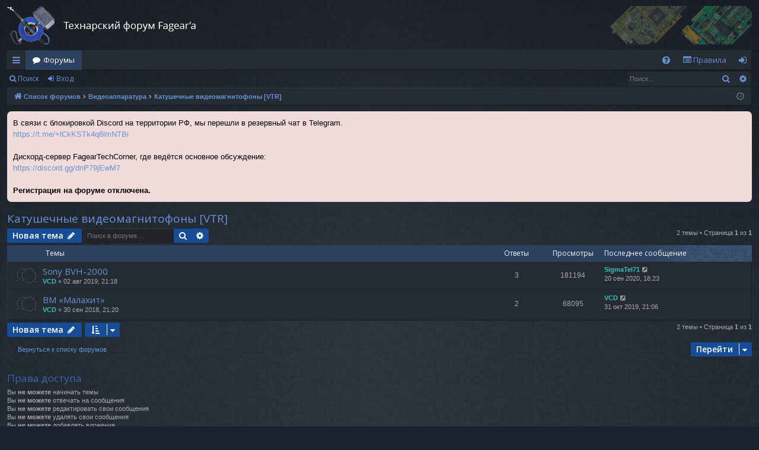

--- FILE ---
content_type: text/html; charset=UTF-8
request_url: https://forum.fagear.ru/viewforum.php?f=50&sid=7940c90abfc02b776871c9a65a594b68
body_size: 7634
content:
<!DOCTYPE html>
<html dir="ltr" lang="ru">
<head>
<meta charset="utf-8" />
<meta http-equiv="X-UA-Compatible" content="IE=edge">
<meta name="viewport" content="width=device-width, initial-scale=1" />

<title>Катушечные видеомагнитофоны [VTR] - Технарский форум Fagear'а</title>





	<link rel="canonical" href="https://forum.fagear.ru/viewforum.php?f=50">

<!--
	phpBB style name: digi
	Based on style:   prosilver
	Original author:  Arty ( https://www.artodia.com )
	Modified by: 	  MrGaby
-->

<script>
	WebFontConfig = {
		google: {
			families: ['Open+Sans:300,300i,400,400i,600,600i,700,700i,800,800i&subset=cyrillic,cyrillic-ext,greek,greek-ext,latin-ext,vietnamese']
		}
	};

	(function(d) {
		var wf = d.createElement('script'), s = d.scripts[0];
		wf.src = 'https://ajax.googleapis.com/ajax/libs/webfont/1.5.18/webfont.js';
		wf.async = true;
		s.parentNode.insertBefore(wf, s);
	})(document);
</script>

<link href="https://maxcdn.bootstrapcdn.com/font-awesome/4.7.0/css/font-awesome.min.css" rel="stylesheet">
<link href="./styles/digi/theme/stylesheet.css?assets_version=158" rel="stylesheet">




<!--[if lte IE 9]>
	<link href="./styles/digi/theme/tweaks.css?assets_version=158" rel="stylesheet">
<![endif]-->



<link href="./ext/phpbb/boardannouncements/styles/all/theme/boardannouncements.css?assets_version=158" rel="stylesheet" media="screen" />
<link href="./ext/vse/lightbox/styles/all/template/lightbox/css/lightbox.min.css?assets_version=158" rel="stylesheet" media="screen" />


					<!-- Global site tag (gtag.js) - Google Analytics -->
		<script async src="https://www.googletagmanager.com/gtag/js?id=UA-129405046-1"></script>
		<script>
			window.dataLayer = window.dataLayer || [];
			function gtag(){dataLayer.push(arguments);}
			gtag('js', new Date());

			gtag('config', 'UA-129405046-1', {'anonymize_ip': true,});
		</script>
		<style>
		@media (min-width: 900px) {
						.content img.postimage {
				max-height: 512px !important;
				max-width: 512px !important;
			}
		}
	</style>

</head>
<!-- Yandex.Metrika counter -->
<script type="text/javascript" >
   (function(m,e,t,r,i,k,a){m[i]=m[i]||function(){(m[i].a=m[i].a||[]).push(arguments)};
   m[i].l=1*new Date();k=e.createElement(t),a=e.getElementsByTagName(t)[0],k.async=1,k.src=r,a.parentNode.insertBefore(k,a)})
   (window, document, "script", "https://mc.yandex.ru/metrika/tag.js", "ym");

   ym(50611462, "init", {
        clickmap:true,
        trackLinks:true,
        accurateTrackBounce:true
   });
</script>
<noscript><div><img src="https://mc.yandex.ru/watch/50611462" style="position:absolute; left:-9999px;" alt="" /></div></noscript>
<!-- /Yandex.Metrika counter -->
<body id="phpbb" class="nojs notouch section-viewforum ltr " data-online-text="В сети">


	<a id="top" class="top-anchor" accesskey="t"></a>
	<div id="page-header" class="page-width">
		<div class="headerbar" role="banner">
					<div class="inner">

			<div id="site-description" class="site-description">
				<a id="logo" class="logo" href="./index.php?sid=82632ff6b2d5b81b40b75d798df46a39" title="Список форумов">
					<img src="./styles/digi/theme/images/logo.png" data-src-hd="./styles/digi/theme/images/logo_hd.png" alt="Технарский форум Fagear'а"/>
				</a>
				<p class="sitename">Технарский форум Fagear'а</p>
				<p>Технарский форум Fagear'a - ваш портал в мир истории компьютерного железа, а также редкой (и не очень) видео- и аудиоаппаратуры.</p>
				<p class="skiplink"><a href="#start_here">Пропустить</a></p>
			</div>

																		
			</div>
					</div>


				


<div class="navbar tabbed not-static" role="navigation">
	<div class="inner page-width">
		<div class="nav-tabs" data-current-page="viewforum">
			<ul class="leftside">
				<li id="quick-links" class="quick-links tab responsive-menu dropdown-container">
					<a href="#" class="nav-link dropdown-trigger">Ссылки</a>
					<div class="dropdown">
						<div class="pointer"><div class="pointer-inner"></div></div>
						<ul class="dropdown-contents" role="menu">
								
			<li class="separator"></li>
													<li>
								<a href="./search.php?search_id=unanswered&amp;sid=82632ff6b2d5b81b40b75d798df46a39" role="menuitem">
									<i class="icon fa-file-o fa-fw icon-gray" aria-hidden="true"></i><span>Темы без ответов</span>
								</a>
							</li>
							<li>
								<a href="./search.php?search_id=active_topics&amp;sid=82632ff6b2d5b81b40b75d798df46a39" role="menuitem">
									<i class="icon fa-file-o fa-fw icon-blue" aria-hidden="true"></i><span>Активные темы</span>
								</a>
							</li>
							<li class="separator"></li>
							<li>
								<a href="./search.php?sid=82632ff6b2d5b81b40b75d798df46a39" role="menuitem">
									<i class="icon fa-search fa-fw" aria-hidden="true"></i><span>Поиск</span>
								</a>
							</li>	
	
													</ul>
					</div>
				</li>
												<li class="tab forums selected" data-responsive-class="small-icon icon-forums">
					<a class="nav-link" href="./index.php?sid=82632ff6b2d5b81b40b75d798df46a39">Форумы</a>
				</li>
											</ul>
			<ul class="rightside" role="menu">
								<li class="tab faq" data-select-match="faq" data-responsive-class="small-icon icon-faq">
					<a class="nav-link" href="/app.php/help/faq?sid=82632ff6b2d5b81b40b75d798df46a39" rel="help" title="Часто задаваемые вопросы" role="menuitem">
						<i class="icon fa-question-circle fa-fw" aria-hidden="true"></i><span>FAQ</span>
					</a>
				</li>
					<li data-last-responsive="true">
		<a href="/app.php/rules?sid=82632ff6b2d5b81b40b75d798df46a39" rel="help" title="Просмотреть правила этого форума" role="menuitem">
			<i class="icon fa-list-alt fa-fw" aria-hidden="true"></i><span>Правила</span>
		</a>
	</li>
																					<li class="tab login"  data-skip-responsive="true" data-select-match="login"><a class="nav-link" href="./ucp.php?mode=login&amp;redirect=viewforum.php%3Ff%3D50&amp;sid=82632ff6b2d5b81b40b75d798df46a39" title="Вход" accesskey="x" role="menuitem">Вход</a></li>
																	</ul>
		</div>
	</div>
</div>

<div class="navbar secondary with-search">
	<ul role="menubar">
											<li class="small-icon icon-search responsive-hide"><a href="./search.php?sid=82632ff6b2d5b81b40b75d798df46a39">Поиск</a></li>
														<li class="small-icon icon-login"><a href="./ucp.php?mode=login&amp;redirect=viewforum.php%3Ff%3D50&amp;sid=82632ff6b2d5b81b40b75d798df46a39" title="Вход">Вход</a></li>
									
					<li class="search-box not-responsive">			<div id="search-box" class="search-box search-header" role="search">
				<form action="./search.php?sid=82632ff6b2d5b81b40b75d798df46a39" method="get" id="search">
				<fieldset>
					<input name="keywords" id="keywords" type="search" maxlength="128" title="Ключевые слова" class="inputbox search tiny" size="20" value="" placeholder="Поиск…" />
					<button class="button button-search" type="submit" title="Поиск">
						<i class="icon fa-search fa-fw" aria-hidden="true"></i><span class="sr-only">Поиск</span>
					</button>
					<a href="./search.php?sid=82632ff6b2d5b81b40b75d798df46a39" class="button button-search-end" title="Расширенный поиск">
						<i class="icon fa-cog fa-fw" aria-hidden="true"></i><span class="sr-only">Расширенный поиск</span>
					</a>
					<input type="hidden" name="sid" value="82632ff6b2d5b81b40b75d798df46a39" />

				</fieldset>
				</form>
			</div>
			</li>
			</ul>
</div>

	</div>

<div id="wrap" class="page-width">

	
	<a id="start_here" class="top-anchor"></a>
	<div id="page-body" class="page-body" role="main">
		<div class="navbar">
	<ul id="nav-breadcrumbs" class="nav-breadcrumbs linklist navlinks" role="menubar">
								<li class="breadcrumbs" itemscope itemtype="http://schema.org/BreadcrumbList">
										<span class="crumb"  itemtype="http://schema.org/ListItem" itemprop="itemListElement" itemscope><a href="./index.php?sid=82632ff6b2d5b81b40b75d798df46a39" itemtype="https://schema.org/Thing" itemscope itemprop="item" accesskey="h" data-navbar-reference="index"><i class="icon fa-home fa-fw"></i><span itemprop="name">Список форумов</span></a><meta itemprop="position" content="1" /></span>

																			<span class="crumb"  itemtype="http://schema.org/ListItem" itemprop="itemListElement" itemscope data-forum-id="49"><a href="./viewforum.php?f=49&amp;sid=82632ff6b2d5b81b40b75d798df46a39" itemtype="https://schema.org/Thing" itemscope itemprop="item"><span itemprop="name">Видеоаппаратура</span></a><meta itemprop="position" content="2" /></span>
																							<span class="crumb"  itemtype="http://schema.org/ListItem" itemprop="itemListElement" itemscope data-forum-id="50"><a href="./viewforum.php?f=50&amp;sid=82632ff6b2d5b81b40b75d798df46a39" itemtype="https://schema.org/Thing" itemscope itemprop="item"><span itemprop="name">Катушечные видеомагнитофоны [VTR]</span></a><meta itemprop="position" content="3" /></span>
												</li>
		
					<li class="rightside responsive-search">
				<a href="./search.php?sid=82632ff6b2d5b81b40b75d798df46a39" title="Параметры расширенного поиска" role="menuitem">
					<i class="icon fa-search fa-fw" aria-hidden="true"></i><span class="sr-only">Поиск</span>
				</a>
			</li>
				<li class="rightside dropdown-container icon-only">
			<a href="#" class="dropdown-trigger time" title="Текущее время: 10 ноя 2025, 07:30"><i class="fa fa-clock-o"></i></a>
			<div class="dropdown">
				<div class="pointer"><div class="pointer-inner"></div></div>
				<ul class="dropdown-contents">
					<li>Текущее время: 10 ноя 2025, 07:30</li>
					<li>Часовой пояс: <span title="Европа/Москва">UTC+03:00</span></li>
				</ul>
			</div>
		</li>
	</ul>
</div>

		
					<div id="phpbb_announcement" style="background-color:#F1DADA">
				<div><span style="color:#000000">В связи с блокировкой Discord на территории РФ, мы перешли в резервный чат в Telegram.<br>
<a href="https://t.me/+lCkKSTk4q6lmNTBi" class="postlink">https://t.me/+lCkKSTk4q6lmNTBi</a><br>
<br>
Дискорд-сервер FagearTechCorner, где ведётся основное обсуждение:<br>
<a href="https://discord.gg/dnP79jEwM7" class="postlink">https://discord.gg/dnP79jEwM7</a><br>
<br>
<strong class="text-strong">Регистрация на форуме отключена.</strong></span></div>
	</div>
<h2 class="forum-title"><a href="./viewforum.php?f=50&amp;sid=82632ff6b2d5b81b40b75d798df46a39">Катушечные видеомагнитофоны [VTR]</a></h2>



	<div class="action-bar bar-top">

				
		<a href="./posting.php?mode=post&amp;f=50&amp;sid=82632ff6b2d5b81b40b75d798df46a39" class="button" title="Новая тема">
							<span>Новая тема</span> <i class="icon fa-pencil fa-fw" aria-hidden="true"></i>
					</a>
			
	
			<div class="search-box" role="search">
			<form method="get" id="forum-search" action="./search.php?sid=82632ff6b2d5b81b40b75d798df46a39">
			<fieldset>
				<input class="inputbox search tiny" type="search" name="keywords" id="search_keywords" size="20" placeholder="Поиск в форуме…" />
				<button class="button button-search" type="submit" title="Поиск">
					<i class="icon fa-search fa-fw" aria-hidden="true"></i><span class="sr-only">Поиск</span>
				</button>
				<a href="./search.php?sid=82632ff6b2d5b81b40b75d798df46a39" class="button button-search-end" title="Расширенный поиск">
					<i class="icon fa-cog fa-fw" aria-hidden="true"></i><span class="sr-only">Расширенный поиск</span>
				</a>
				<input type="hidden" name="fid[0]" value="50" />
<input type="hidden" name="sid" value="82632ff6b2d5b81b40b75d798df46a39" />

			</fieldset>
			</form>
		</div>
	
	<div class="pagination">
				2 темы
					&bull; Страница <strong>1</strong> из <strong>1</strong>
			</div>

	</div>




	
			<div class="forumbg">
		<div class="inner">
		<ul class="topiclist">
			<li class="header">
				<dl class="row-item">
					<dt><div class="list-inner">Темы</div></dt>
					<dd class="posts">Ответы</dd>
					<dd class="views">Просмотры</dd>
					<dd class="lastpost"><span>Последнее сообщение</span></dd>
				</dl>
			</li>
		</ul>
		<ul class="topiclist topics">
	
				<li class="row bg1">
						<dl class="row-item topic_read">
				<dt title="Нет непрочитанных сообщений">
										<div class="list-inner">
																		<a href="./viewtopic.php?f=50&amp;t=102&amp;sid=82632ff6b2d5b81b40b75d798df46a39" class="topictitle">Sony BVH-2000</a>																								<br />
												
												<div class="responsive-show" style="display: none;">
							Последнее сообщение  <a href="./memberlist.php?mode=viewprofile&amp;u=71&amp;sid=82632ff6b2d5b81b40b75d798df46a39" style="color: #40BFBF;" class="username-coloured">SigmaTel71</a> &laquo; <a href="./viewtopic.php?f=50&amp;t=102&amp;p=389&amp;sid=82632ff6b2d5b81b40b75d798df46a39#p389" title="Перейти к последнему сообщению"><time datetime="2020-09-20T15:23:37+00:00">20 сен 2020, 18:23</time></a>
													</div>
														<span class="responsive-show left-box" style="display: none;">Ответы: <strong>3</strong></span>
													
						<div class="topic-poster responsive-hide left-box">
																												 <a href="./memberlist.php?mode=viewprofile&amp;u=2&amp;sid=82632ff6b2d5b81b40b75d798df46a39" style="color: #40BFBF;" class="username-coloured">VCD</a> &raquo; <time datetime="2019-08-02T18:18:38+00:00">02 авг 2019, 21:18</time>
																				</div>
						
											</div>
				</dt>
				<dd class="posts">3 <dfn>Ответы</dfn></dd>
				<dd class="views">181194 <dfn>Просмотры</dfn></dd>
				<dd class="lastpost">
					<span><dfn>Последнее сообщение </dfn> <a href="./memberlist.php?mode=viewprofile&amp;u=71&amp;sid=82632ff6b2d5b81b40b75d798df46a39" style="color: #40BFBF;" class="username-coloured">SigmaTel71</a>													<a href="./viewtopic.php?f=50&amp;t=102&amp;p=389&amp;sid=82632ff6b2d5b81b40b75d798df46a39#p389" title="Перейти к последнему сообщению">
								<i class="icon fa-external-link-square fa-fw icon-lightgray icon-md" aria-hidden="true"></i><span class="sr-only"></span>
							</a>
												<br /><time datetime="2020-09-20T15:23:37+00:00">20 сен 2020, 18:23</time>
					</span>
				</dd>
			</dl>
					</li>
		
	

	
	
				<li class="row bg2">
						<dl class="row-item topic_read">
				<dt title="Нет непрочитанных сообщений">
										<div class="list-inner">
																		<a href="./viewtopic.php?f=50&amp;t=81&amp;sid=82632ff6b2d5b81b40b75d798df46a39" class="topictitle">ВМ «Малахит»</a>																								<br />
												
												<div class="responsive-show" style="display: none;">
							Последнее сообщение  <a href="./memberlist.php?mode=viewprofile&amp;u=2&amp;sid=82632ff6b2d5b81b40b75d798df46a39" style="color: #40BFBF;" class="username-coloured">VCD</a> &laquo; <a href="./viewtopic.php?f=50&amp;t=81&amp;p=323&amp;sid=82632ff6b2d5b81b40b75d798df46a39#p323" title="Перейти к последнему сообщению"><time datetime="2019-10-31T18:06:30+00:00">31 окт 2019, 21:06</time></a>
													</div>
														<span class="responsive-show left-box" style="display: none;">Ответы: <strong>2</strong></span>
													
						<div class="topic-poster responsive-hide left-box">
																												 <a href="./memberlist.php?mode=viewprofile&amp;u=2&amp;sid=82632ff6b2d5b81b40b75d798df46a39" style="color: #40BFBF;" class="username-coloured">VCD</a> &raquo; <time datetime="2018-09-30T18:20:00+00:00">30 сен 2018, 21:20</time>
																				</div>
						
											</div>
				</dt>
				<dd class="posts">2 <dfn>Ответы</dfn></dd>
				<dd class="views">68095 <dfn>Просмотры</dfn></dd>
				<dd class="lastpost">
					<span><dfn>Последнее сообщение </dfn> <a href="./memberlist.php?mode=viewprofile&amp;u=2&amp;sid=82632ff6b2d5b81b40b75d798df46a39" style="color: #40BFBF;" class="username-coloured">VCD</a>													<a href="./viewtopic.php?f=50&amp;t=81&amp;p=323&amp;sid=82632ff6b2d5b81b40b75d798df46a39#p323" title="Перейти к последнему сообщению">
								<i class="icon fa-external-link-square fa-fw icon-lightgray icon-md" aria-hidden="true"></i><span class="sr-only"></span>
							</a>
												<br /><time datetime="2019-10-31T18:06:30+00:00">31 окт 2019, 21:06</time>
					</span>
				</dd>
			</dl>
					</li>
		
				</ul>
		</div>
	</div>
	

	<div class="action-bar bar-bottom">
								<a href="./posting.php?mode=post&amp;f=50&amp;sid=82632ff6b2d5b81b40b75d798df46a39" class="button" title="Новая тема">
							<span>Новая тема</span> <i class="icon fa-pencil fa-fw" aria-hidden="true"></i>
						</a>

					
					<form method="post" action="./viewforum.php?f=50&amp;sid=82632ff6b2d5b81b40b75d798df46a39">
			<div class="dropdown-container dropdown-container-left dropdown-button-control sort-tools">
	<span title="Настройки отображения и сортировки" class="button button-secondary dropdown-trigger dropdown-select">
		<i class="icon fa-sort-amount-asc fa-fw" aria-hidden="true"></i>
		<span class="caret"><i class="icon fa-sort-down fa-fw" aria-hidden="true"></i></span>
	</span>
	<div class="dropdown hidden">
		<div class="pointer"><div class="pointer-inner"></div></div>
		<div class="dropdown-contents">
			<fieldset class="display-options">
							<label>Показать: <select name="st" id="st"><option value="0" selected="selected">Все темы</option><option value="1">1 день</option><option value="7">7 дней</option><option value="14">2 недели</option><option value="30">1 месяц</option><option value="90">3 месяца</option><option value="180">6 месяцев</option><option value="365">1 год</option></select></label>
								<label>Поле сортировки: <select name="sk" id="sk"><option value="a">Автор</option><option value="t" selected="selected">Время размещения</option><option value="r">Ответы</option><option value="s">Заголовок</option><option value="v">Просмотры</option></select></label>
				<label>Порядок: <select name="sd" id="sd"><option value="a">по возрастанию</option><option value="d" selected="selected">по убыванию</option></select></label>
								<hr class="dashed" />
				<input type="submit" class="button2" name="sort" value="Перейти" />
						</fieldset>
		</div>
	</div>
</div>
			</form>
		
		<div class="pagination">
						2 темы
							 &bull; Страница <strong>1</strong> из <strong>1</strong>
					</div>
	</div>


<div class="action-bar actions-jump">
		<p class="jumpbox-return">
		<a href="./index.php?sid=82632ff6b2d5b81b40b75d798df46a39" class="left-box arrow-left" accesskey="r">
			<i class="icon fa-angle-left fa-fw icon-black" aria-hidden="true"></i><span>Вернуться к списку форумов</span>
		</a>
	</p>
	
		<div class="jumpbox dropdown-container dropdown-container-right dropdown-up dropdown-left dropdown-button-control" id="jumpbox">
			<span title="Перейти" class="button button-secondary dropdown-trigger dropdown-select">
				<span>Перейти</span>
				<span class="caret"><i class="icon fa-sort-down fa-fw" aria-hidden="true"></i></span>
			</span>
		<div class="dropdown">
			<div class="pointer"><div class="pointer-inner"></div></div>
			<ul class="dropdown-contents">
																				<li><a href="./viewforum.php?f=33&amp;sid=82632ff6b2d5b81b40b75d798df46a39" class="jumpbox-forum-link"> <span> Новости &quot;Технарского уголка&quot;</span></a></li>
																<li><a href="./viewforum.php?f=34&amp;sid=82632ff6b2d5b81b40b75d798df46a39" class="jumpbox-forum-link"> <span> Проекты Fagear</span></a></li>
																<li><a href="./viewforum.php?f=35&amp;sid=82632ff6b2d5b81b40b75d798df46a39" class="jumpbox-sub-link"><span class="spacer"></span> <span>&#8627; &nbsp; Новости по проектам</span></a></li>
																<li><a href="./viewforum.php?f=38&amp;sid=82632ff6b2d5b81b40b75d798df46a39" class="jumpbox-sub-link"><span class="spacer"></span><span class="spacer"></span> <span>&#8627; &nbsp; Вентроллер</span></a></li>
																<li><a href="./viewforum.php?f=44&amp;sid=82632ff6b2d5b81b40b75d798df46a39" class="jumpbox-sub-link"><span class="spacer"></span> <span>&#8627; &nbsp; Автомобильные дела</span></a></li>
																<li><a href="./viewforum.php?f=41&amp;sid=82632ff6b2d5b81b40b75d798df46a39" class="jumpbox-sub-link"><span class="spacer"></span> <span>&#8627; &nbsp; &quot;Синий табурет&quot;</span></a></li>
																<li><a href="./viewforum.php?f=32&amp;sid=82632ff6b2d5b81b40b75d798df46a39" class="jumpbox-forum-link"> <span> Проекты VCD</span></a></li>
																<li><a href="./viewforum.php?f=17&amp;sid=82632ff6b2d5b81b40b75d798df46a39" class="jumpbox-cat-link"> <span> Компьютерный музей</span></a></li>
																<li><a href="./viewforum.php?f=47&amp;sid=82632ff6b2d5b81b40b75d798df46a39" class="jumpbox-sub-link"><span class="spacer"></span> <span>&#8627; &nbsp; Ретро-железо</span></a></li>
																<li><a href="./viewforum.php?f=36&amp;sid=82632ff6b2d5b81b40b75d798df46a39" class="jumpbox-sub-link"><span class="spacer"></span><span class="spacer"></span> <span>&#8627; &nbsp; DuoSID</span></a></li>
																<li><a href="./viewforum.php?f=55&amp;sid=82632ff6b2d5b81b40b75d798df46a39" class="jumpbox-sub-link"><span class="spacer"></span><span class="spacer"></span> <span>&#8627; &nbsp; FMonster</span></a></li>
																<li><a href="./viewforum.php?f=40&amp;sid=82632ff6b2d5b81b40b75d798df46a39" class="jumpbox-sub-link"><span class="spacer"></span><span class="spacer"></span> <span>&#8627; &nbsp; Сумасшедший Slot 1</span></a></li>
																<li><a href="./viewforum.php?f=48&amp;sid=82632ff6b2d5b81b40b75d798df46a39" class="jumpbox-sub-link"><span class="spacer"></span> <span>&#8627; &nbsp; Ретро-компьютеры</span></a></li>
																<li><a href="./viewforum.php?f=28&amp;sid=82632ff6b2d5b81b40b75d798df46a39" class="jumpbox-cat-link"> <span> Аудиоаппаратура</span></a></li>
																<li><a href="./viewforum.php?f=9&amp;sid=82632ff6b2d5b81b40b75d798df46a39" class="jumpbox-sub-link"><span class="spacer"></span> <span>&#8627; &nbsp; Цифровые проигрыватели</span></a></li>
																<li><a href="./viewforum.php?f=4&amp;sid=82632ff6b2d5b81b40b75d798df46a39" class="jumpbox-sub-link"><span class="spacer"></span> <span>&#8627; &nbsp; Компакт-дисковые проигрыватели</span></a></li>
																<li><a href="./viewforum.php?f=11&amp;sid=82632ff6b2d5b81b40b75d798df46a39" class="jumpbox-sub-link"><span class="spacer"></span> <span>&#8627; &nbsp; Аналоговые проигрыватели</span></a></li>
																<li><a href="./viewforum.php?f=56&amp;sid=82632ff6b2d5b81b40b75d798df46a39" class="jumpbox-sub-link"><span class="spacer"></span><span class="spacer"></span> <span>&#8627; &nbsp; Электроника ТА1-003</span></a></li>
																<li><a href="./viewforum.php?f=13&amp;sid=82632ff6b2d5b81b40b75d798df46a39" class="jumpbox-sub-link"><span class="spacer"></span> <span>&#8627; &nbsp; Акустические системы и наушники</span></a></li>
																<li><a href="./viewforum.php?f=37&amp;sid=82632ff6b2d5b81b40b75d798df46a39" class="jumpbox-sub-link"><span class="spacer"></span><span class="spacer"></span> <span>&#8627; &nbsp; Radiotehnika S-30</span></a></li>
																<li><a href="./viewforum.php?f=45&amp;sid=82632ff6b2d5b81b40b75d798df46a39" class="jumpbox-sub-link"><span class="spacer"></span><span class="spacer"></span> <span>&#8627; &nbsp; &quot;Ухоусь&quot;</span></a></li>
																<li><a href="./viewforum.php?f=15&amp;sid=82632ff6b2d5b81b40b75d798df46a39" class="jumpbox-sub-link"><span class="spacer"></span> <span>&#8627; &nbsp; Носители информации</span></a></li>
																<li><a href="./viewforum.php?f=49&amp;sid=82632ff6b2d5b81b40b75d798df46a39" class="jumpbox-cat-link"> <span> Видеоаппаратура</span></a></li>
																<li><a href="./viewforum.php?f=50&amp;sid=82632ff6b2d5b81b40b75d798df46a39" class="jumpbox-sub-link"><span class="spacer"></span> <span>&#8627; &nbsp; Катушечные видеомагнитофоны [VTR]</span></a></li>
																<li><a href="./viewforum.php?f=51&amp;sid=82632ff6b2d5b81b40b75d798df46a39" class="jumpbox-sub-link"><span class="spacer"></span> <span>&#8627; &nbsp; Кассетные видеомагнитофоны [VCR]</span></a></li>
																<li><a href="./viewforum.php?f=52&amp;sid=82632ff6b2d5b81b40b75d798df46a39" class="jumpbox-sub-link"><span class="spacer"></span> <span>&#8627; &nbsp; Цифровые рекордеры</span></a></li>
																<li><a href="./viewforum.php?f=53&amp;sid=82632ff6b2d5b81b40b75d798df46a39" class="jumpbox-sub-link"><span class="spacer"></span> <span>&#8627; &nbsp; Камеры и камкордеры</span></a></li>
																<li><a href="./viewforum.php?f=54&amp;sid=82632ff6b2d5b81b40b75d798df46a39" class="jumpbox-cat-link"> <span> Прочее</span></a></li>
																<li><a href="./viewforum.php?f=14&amp;sid=82632ff6b2d5b81b40b75d798df46a39" class="jumpbox-sub-link"><span class="spacer"></span> <span>&#8627; &nbsp; Бренды и марки</span></a></li>
											</ul>
		</div>
	</div>

	</div>


	<div class="stat-block permissions">
		<h3>Права доступа</h3>
		<p>Вы <strong>не можете</strong> начинать темы<br />Вы <strong>не можете</strong> отвечать на сообщения<br />Вы <strong>не можете</strong> редактировать свои сообщения<br />Вы <strong>не можете</strong> удалять свои сообщения<br />Вы <strong>не можете</strong> добавлять вложения<br /></p>
	</div>

			</div>


	<div class="navbar" role="navigation">
	<div class="inner">

	<ul id="nav-footer" class="nav-footer linklist" role="menubar">
		<li class="breadcrumbs">
									<span class="crumb"><a href="./index.php?sid=82632ff6b2d5b81b40b75d798df46a39" data-navbar-reference="index"><i class="icon fa-home fa-fw" aria-hidden="true"></i><span>Список форумов</span></a></span>					</li>
		
				<li class="rightside">Часовой пояс: <span title="Европа/Москва">UTC+03:00</span></li>
							<li class="rightside">
				<a href="./ucp.php?mode=delete_cookies&amp;sid=82632ff6b2d5b81b40b75d798df46a39" data-ajax="true" data-refresh="true" role="menuitem">
					<i class="icon fa-trash fa-fw" aria-hidden="true"></i><span>Удалить cookies</span>
				</a>
			</li>
											<li class="rightside">
	<a href="http://forum.fagear.ru/app.php/sitemap/sitemap.xml" role="menuitem">
		<i class="icon fa-sitemap fa-fw" aria-hidden="true"></i><span>Sitemap
	</a>
</li>
			</ul>

	</div>
</div>
</div>

<div id="page-footer" class="page-width" role="contentinfo">
	
	<div class="copyright">
				<p class="footer-row">
			<span class="footer-copyright">Создано на основе <a href="https://www.phpbb.com/">phpBB</a>&reg; Forum Software &copy; phpBB Limited</span>
		</p>
		<p class="footer-row">
			<span class="footer-copyright">Style  <a href="https://www.artodia.com/">Arty</a> - phpBB 3.3  MrGaby</span>
		</p>
				<p class="footer-row">
			<span class="footer-copyright"><a href='http://www.phpbbguru.net/'>Русская поддержка phpBB</a></span>
		</p>
						<p class="footer-row" role="menu">
			<a class="footer-link" href="./ucp.php?mode=privacy&amp;sid=82632ff6b2d5b81b40b75d798df46a39" title="Конфиденциальность" role="menuitem">
				<span class="footer-link-text">Конфиденциальность</span>
			</a>
			|
			<a class="footer-link" href="./ucp.php?mode=terms&amp;sid=82632ff6b2d5b81b40b75d798df46a39" title="Правила" role="menuitem">
				<span class="footer-link-text">Правила</span>
			</a>
		</p>
					</div>

	<div id="darkenwrapper" class="darkenwrapper" data-ajax-error-title="Ошибка AJAX" data-ajax-error-text="При обработке запроса произошла ошибка." data-ajax-error-text-abort="Запрос прерван пользователем." data-ajax-error-text-timeout="Время запроса истекло; повторите попытку." data-ajax-error-text-parsererror="При выполнении запроса возникла непредвиденная ошибка, и сервер вернул неверный ответ.">
		<div id="darken" class="darken">&nbsp;</div>
	</div>

	<div id="phpbb_alert" class="phpbb_alert" data-l-err="Ошибка" data-l-timeout-processing-req="Время выполнения запроса истекло.">
		<a href="#" class="alert_close">
		</a>
		<h3 class="alert_title">&nbsp;</h3><p class="alert_text"></p>
	</div>
	<div id="phpbb_confirm" class="phpbb_alert">
		<a href="#" class="alert_close">
		</a>
		<div class="alert_text"></div>
	</div>
</div>


<div>
	<a id="bottom" class="top-anchor" accesskey="z"></a>
	<img src="/app.php/cron/cron.task.text_reparser.poll_option?sid=82632ff6b2d5b81b40b75d798df46a39" width="1" height="1" alt="cron" /></div>

<script src="//ajax.googleapis.com/ajax/libs/jquery/3.5.1/jquery.min.js"></script>
<script>window.jQuery || document.write('\x3Cscript src="./assets/javascript/jquery-3.4.1.min.js?assets_version=158">\x3C/script>');</script><script src="./assets/javascript/core.js?assets_version=158"></script>
	<script>
		(function($){
			var $fa_cdn = $('head').find('link[rel="stylesheet"]').first(),
				$span = $('<span class="fa" style="display:none"></span>').appendTo('body');
			if ($span.css('fontFamily') !== 'FontAwesome' ) {
				$fa_cdn.after('<link href="./assets/css/font-awesome.min.css" rel="stylesheet">');
				$fa_cdn.remove();
			}
			$span.remove();
		})(jQuery);
	</script>


<script type="text/javascript">
(function($) {  // Avoid conflicts with other libraries

'use strict';
	
	phpbb.addAjaxCallback('reporttosfs', function(data) {
		if (data.postid !== "undefined") {
			$('#sfs' + data.postid).hide();
			phpbb.closeDarkenWrapper(5000);
		}
	});

})(jQuery);
</script>											<script>
		var vseLightbox = {};
		vseLightbox.resizeHeight = 512;
		vseLightbox.resizeWidth = 512;
		vseLightbox.lightboxGal = 2;
		vseLightbox.lightboxSig = 0;
		vseLightbox.imageTitles = 0;
		vseLightbox.lightboxAll = 1;
		vseLightbox.downloadFile = 'download/file.php';
	</script>

<script src="./ext/phpbb/boardannouncements/styles/all/template/js/boardannouncements.js?assets_version=158"></script>
<script src="./styles/digi/template/forum_fn.js?assets_version=158"></script>
<script src="./styles/digi/template/ajax.js?assets_version=158"></script>
<script src="./ext/vse/lightbox/styles/all/template/js/resizer.js?assets_version=158"></script>
<script src="./ext/vse/lightbox/styles/all/template/lightbox/js/lightbox.min.js?assets_version=158"></script>


<script>
	lightbox.option({
		'albumLabel': '\u0418\u0437\u043E\u0431\u0440\u0430\u0436\u0435\u043D\u0438\u0435\u0020\u00251\u0020\u0438\u0437\u0020\u00252'
	});
</script>

</body>
</html>
